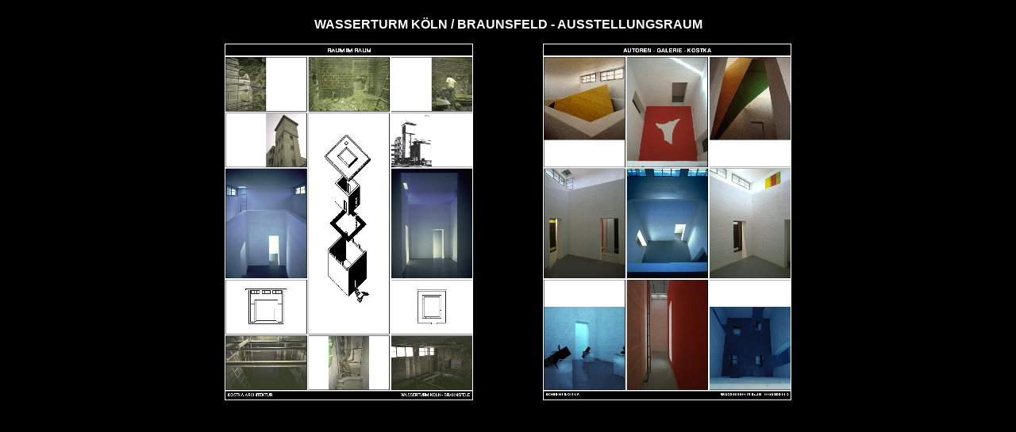

--- FILE ---
content_type: text/html
request_url: http://kostka-norbert.de/content/tuerme-12.htm
body_size: 612
content:
<!DOCTYPE HTML PUBLIC "-//W3C//DTD HTML 4.01 transitional//EN">
<html>
<head>
<meta http-equiv="Content-Type" content="text/html; charset=iso-8859-1">
<title>NORBERT KOSTKA - TURMPROJEKTE</title>
<style type="text/css">
<!--
body {
	background-color: #000000;
}

-->

</style>
<link href="../kostka.css" rel="stylesheet" type="text/css">
<style type="text/css">
<!--
a:link {
	color: #000000;
}
a:visited {
	color: #000000;
}
a:hover {
	color: #000000;
}
a:active {
	color: #000000;
}
-->
</style></head>

<body>
<div align="center"></div>
<div align="center"> 

  <table width="720" border="0" >
  <tr class="fliesstext">
    <td colspan="2">      <div align="center" class="fliesstext-14-fett">WASSERTURM K&Ouml;LN / BRAUNSFELD - 
AUSSTELLUNGSRAUM </div></td>
    </tr>
  <tr class="fliesstext">
    <td width="515">
      <div align="left"><a href="tuerme-main.htm" target="content"><img src="../img/turm-neu/Gross/A-G-K_1.JPG" width="313" height="450" border="0"></a> </div></td>
    <td width="183" colspan="-2"><a href="tuerme-main.htm" target="content"><img src="../img/turm-neu/Gross/A-G-K.JPG" width="313" height="450" border="0"></a></td>
  </tr>
  <tr class="fliesstext">
    <td colspan="2"><div align="center">
    </div></td>
    </tr>
</table>
</div></div>
</body>
</html>


--- FILE ---
content_type: text/css
request_url: http://kostka-norbert.de/kostka.css
body_size: 365
content:
.headline28weiss {
	font-family: Arial, Helvetica, sans-serif;
	font-size: 28px;
	font-weight: lighter;
	color: #FFFFFF;
}
.headline28black {
	font-family: Arial, Helvetica, sans-serif;
	font-size: 28px;
	font-weight: regular;
	color: #000000;
}.headline28 {
	font-family: Arial, Helvetica, sans-serif;
	font-size: 28px;
	font-weight: regular;
	color: #FFFFFF;
}
.headline20 {
	font-family: Arial, Helvetica, sans-serif;
	font-size: 20px;
	font-weight: regular;
	color: #FFFFFF;
}
.fliesstext-fett {
	font-family: Arial, Helvetica, sans-serif;
	font-size: 12px;
	font-weight: bold;
	color: #FFFFFF;
}
.fliesstext {
	font-family: Arial, Helvetica, sans-serif;
	font-size: 12px;
	font-weight: regular;
	color: #FFFFFF;
}
.fliesstext-schwarz {
	font-family: Arial, Helvetica, sans-serif;
	font-size: 12px;
	font-weight: regular;
	color: #000000;
}
.fliesstext-14 {
	font-family: Arial, Helvetica, sans-serif;
	font-size: 14px;
	font-weight: regular;
	color: #FFFFFF;
}
.fliesstext-16 {
	font-family: Arial, Helvetica, sans-serif;
	font-size: 16px;
	font-weight: regular;
	color: #FFFFFF;
}
.fliesstext-14-fett {
	font-family: Arial, Helvetica, sans-serif;
	font-size: 16px;
	font-weight: bold;
	color: #FFFFFF;
	height: 40px;
	vertical-align: 30%;
	line-height: 40px;
}
 .examplediv
 {
  background-color:#000000;
  border-style:solid #000000 1px;
 }
#divid
{

 width:740px; height:50%;
 overflow:auto;
}
 .examplediv-ohne
 {
  background-color:#000000;
  border-style:solid #000000 1px;
 }
#divid-ohne
{

 width:740px; height:75%;
 overflow:auto;
}
body {
	background-color: #000000;
}
